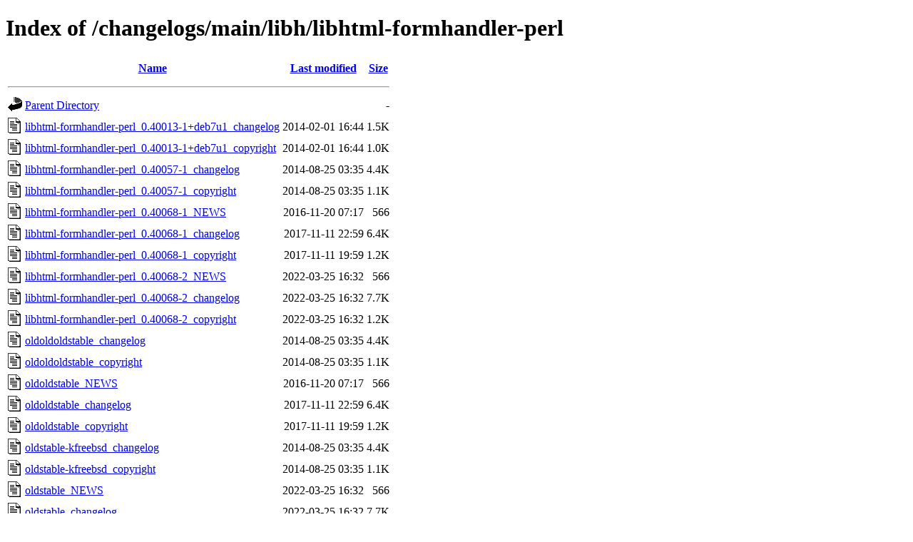

--- FILE ---
content_type: text/html;charset=UTF-8
request_url: http://metadata.ftp-master.debian.org/changelogs/main/libh/libhtml-formhandler-perl/
body_size: 926
content:
<!DOCTYPE HTML PUBLIC "-//W3C//DTD HTML 4.01//EN" "http://www.w3.org/TR/html4/strict.dtd">
<html>
 <head>
  <title>Index of /changelogs/main/libh/libhtml-formhandler-perl</title>
 </head>
 <body>
<h1>Index of /changelogs/main/libh/libhtml-formhandler-perl</h1>
  <table>
   <tr><th valign="top"><img src="/icons/blank.gif" alt="[ICO]"></th><th><a href="?C=N;O=D">Name</a></th><th><a href="?C=M;O=A">Last modified</a></th><th><a href="?C=S;O=A">Size</a></th></tr>
   <tr><th colspan="4"><hr></th></tr>
<tr><td valign="top"><img src="/icons/back.gif" alt="[PARENTDIR]"></td><td><a href="/changelogs/main/libh/">Parent Directory</a></td><td>&nbsp;</td><td align="right">  - </td></tr>
<tr><td valign="top"><img src="/icons/text.gif" alt="[TXT]"></td><td><a href="libhtml-formhandler-perl_0.40013-1+deb7u1_changelog">libhtml-formhandler-perl_0.40013-1+deb7u1_changelog</a></td><td align="right">2014-02-01 16:44  </td><td align="right">1.5K</td></tr>
<tr><td valign="top"><img src="/icons/text.gif" alt="[TXT]"></td><td><a href="libhtml-formhandler-perl_0.40013-1+deb7u1_copyright">libhtml-formhandler-perl_0.40013-1+deb7u1_copyright</a></td><td align="right">2014-02-01 16:44  </td><td align="right">1.0K</td></tr>
<tr><td valign="top"><img src="/icons/text.gif" alt="[TXT]"></td><td><a href="libhtml-formhandler-perl_0.40057-1_changelog">libhtml-formhandler-perl_0.40057-1_changelog</a></td><td align="right">2014-08-25 03:35  </td><td align="right">4.4K</td></tr>
<tr><td valign="top"><img src="/icons/text.gif" alt="[TXT]"></td><td><a href="libhtml-formhandler-perl_0.40057-1_copyright">libhtml-formhandler-perl_0.40057-1_copyright</a></td><td align="right">2014-08-25 03:35  </td><td align="right">1.1K</td></tr>
<tr><td valign="top"><img src="/icons/text.gif" alt="[TXT]"></td><td><a href="libhtml-formhandler-perl_0.40068-1_NEWS">libhtml-formhandler-perl_0.40068-1_NEWS</a></td><td align="right">2016-11-20 07:17  </td><td align="right">566 </td></tr>
<tr><td valign="top"><img src="/icons/text.gif" alt="[TXT]"></td><td><a href="libhtml-formhandler-perl_0.40068-1_changelog">libhtml-formhandler-perl_0.40068-1_changelog</a></td><td align="right">2017-11-11 22:59  </td><td align="right">6.4K</td></tr>
<tr><td valign="top"><img src="/icons/text.gif" alt="[TXT]"></td><td><a href="libhtml-formhandler-perl_0.40068-1_copyright">libhtml-formhandler-perl_0.40068-1_copyright</a></td><td align="right">2017-11-11 19:59  </td><td align="right">1.2K</td></tr>
<tr><td valign="top"><img src="/icons/text.gif" alt="[TXT]"></td><td><a href="libhtml-formhandler-perl_0.40068-2_NEWS">libhtml-formhandler-perl_0.40068-2_NEWS</a></td><td align="right">2022-03-25 16:32  </td><td align="right">566 </td></tr>
<tr><td valign="top"><img src="/icons/text.gif" alt="[TXT]"></td><td><a href="libhtml-formhandler-perl_0.40068-2_changelog">libhtml-formhandler-perl_0.40068-2_changelog</a></td><td align="right">2022-03-25 16:32  </td><td align="right">7.7K</td></tr>
<tr><td valign="top"><img src="/icons/text.gif" alt="[TXT]"></td><td><a href="libhtml-formhandler-perl_0.40068-2_copyright">libhtml-formhandler-perl_0.40068-2_copyright</a></td><td align="right">2022-03-25 16:32  </td><td align="right">1.2K</td></tr>
<tr><td valign="top"><img src="/icons/text.gif" alt="[TXT]"></td><td><a href="oldoldoldstable_changelog">oldoldoldstable_changelog</a></td><td align="right">2014-08-25 03:35  </td><td align="right">4.4K</td></tr>
<tr><td valign="top"><img src="/icons/text.gif" alt="[TXT]"></td><td><a href="oldoldoldstable_copyright">oldoldoldstable_copyright</a></td><td align="right">2014-08-25 03:35  </td><td align="right">1.1K</td></tr>
<tr><td valign="top"><img src="/icons/text.gif" alt="[TXT]"></td><td><a href="oldoldstable_NEWS">oldoldstable_NEWS</a></td><td align="right">2016-11-20 07:17  </td><td align="right">566 </td></tr>
<tr><td valign="top"><img src="/icons/text.gif" alt="[TXT]"></td><td><a href="oldoldstable_changelog">oldoldstable_changelog</a></td><td align="right">2017-11-11 22:59  </td><td align="right">6.4K</td></tr>
<tr><td valign="top"><img src="/icons/text.gif" alt="[TXT]"></td><td><a href="oldoldstable_copyright">oldoldstable_copyright</a></td><td align="right">2017-11-11 19:59  </td><td align="right">1.2K</td></tr>
<tr><td valign="top"><img src="/icons/text.gif" alt="[TXT]"></td><td><a href="oldstable-kfreebsd_changelog">oldstable-kfreebsd_changelog</a></td><td align="right">2014-08-25 03:35  </td><td align="right">4.4K</td></tr>
<tr><td valign="top"><img src="/icons/text.gif" alt="[TXT]"></td><td><a href="oldstable-kfreebsd_copyright">oldstable-kfreebsd_copyright</a></td><td align="right">2014-08-25 03:35  </td><td align="right">1.1K</td></tr>
<tr><td valign="top"><img src="/icons/text.gif" alt="[TXT]"></td><td><a href="oldstable_NEWS">oldstable_NEWS</a></td><td align="right">2022-03-25 16:32  </td><td align="right">566 </td></tr>
<tr><td valign="top"><img src="/icons/text.gif" alt="[TXT]"></td><td><a href="oldstable_changelog">oldstable_changelog</a></td><td align="right">2022-03-25 16:32  </td><td align="right">7.7K</td></tr>
<tr><td valign="top"><img src="/icons/text.gif" alt="[TXT]"></td><td><a href="oldstable_copyright">oldstable_copyright</a></td><td align="right">2022-03-25 16:32  </td><td align="right">1.2K</td></tr>
<tr><td valign="top"><img src="/icons/text.gif" alt="[TXT]"></td><td><a href="proposed-updates_changelog">proposed-updates_changelog</a></td><td align="right">2014-02-01 16:44  </td><td align="right">1.5K</td></tr>
<tr><td valign="top"><img src="/icons/text.gif" alt="[TXT]"></td><td><a href="proposed-updates_copyright">proposed-updates_copyright</a></td><td align="right">2014-02-01 16:44  </td><td align="right">1.0K</td></tr>
<tr><td valign="top"><img src="/icons/text.gif" alt="[TXT]"></td><td><a href="stable-kfreebsd_changelog">stable-kfreebsd_changelog</a></td><td align="right">2014-08-25 03:35  </td><td align="right">4.4K</td></tr>
<tr><td valign="top"><img src="/icons/text.gif" alt="[TXT]"></td><td><a href="stable-kfreebsd_copyright">stable-kfreebsd_copyright</a></td><td align="right">2014-08-25 03:35  </td><td align="right">1.1K</td></tr>
<tr><td valign="top"><img src="/icons/text.gif" alt="[TXT]"></td><td><a href="stable_NEWS">stable_NEWS</a></td><td align="right">2022-03-25 16:32  </td><td align="right">566 </td></tr>
<tr><td valign="top"><img src="/icons/text.gif" alt="[TXT]"></td><td><a href="stable_changelog">stable_changelog</a></td><td align="right">2022-03-25 16:32  </td><td align="right">7.7K</td></tr>
<tr><td valign="top"><img src="/icons/text.gif" alt="[TXT]"></td><td><a href="stable_copyright">stable_copyright</a></td><td align="right">2022-03-25 16:32  </td><td align="right">1.2K</td></tr>
<tr><td valign="top"><img src="/icons/text.gif" alt="[TXT]"></td><td><a href="testing-kfreebsd_changelog">testing-kfreebsd_changelog</a></td><td align="right">2014-08-25 03:35  </td><td align="right">4.4K</td></tr>
<tr><td valign="top"><img src="/icons/text.gif" alt="[TXT]"></td><td><a href="testing-kfreebsd_copyright">testing-kfreebsd_copyright</a></td><td align="right">2014-08-25 03:35  </td><td align="right">1.1K</td></tr>
<tr><td valign="top"><img src="/icons/text.gif" alt="[TXT]"></td><td><a href="testing_NEWS">testing_NEWS</a></td><td align="right">2022-03-25 16:32  </td><td align="right">566 </td></tr>
<tr><td valign="top"><img src="/icons/text.gif" alt="[TXT]"></td><td><a href="testing_changelog">testing_changelog</a></td><td align="right">2022-03-25 16:32  </td><td align="right">7.7K</td></tr>
<tr><td valign="top"><img src="/icons/text.gif" alt="[TXT]"></td><td><a href="testing_copyright">testing_copyright</a></td><td align="right">2022-03-25 16:32  </td><td align="right">1.2K</td></tr>
<tr><td valign="top"><img src="/icons/text.gif" alt="[TXT]"></td><td><a href="unstable_NEWS">unstable_NEWS</a></td><td align="right">2022-03-25 16:32  </td><td align="right">566 </td></tr>
<tr><td valign="top"><img src="/icons/text.gif" alt="[TXT]"></td><td><a href="unstable_changelog">unstable_changelog</a></td><td align="right">2022-03-25 16:32  </td><td align="right">7.7K</td></tr>
<tr><td valign="top"><img src="/icons/text.gif" alt="[TXT]"></td><td><a href="unstable_copyright">unstable_copyright</a></td><td align="right">2022-03-25 16:32  </td><td align="right">1.2K</td></tr>
   <tr><th colspan="4"><hr></th></tr>
</table>
<address>Apache Server at metadata.ftp-master.debian.org Port 443</address>
</body></html>
